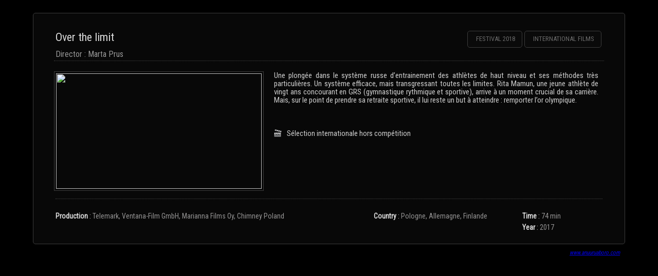

--- FILE ---
content_type: text/html; charset=utf-8
request_url: http://www.anuuruaboro.com/Over-the-limit?lang=fr
body_size: 3002
content:

<!DOCTYPE html PUBLIC "-//W3C//DTD XHTML 1.0 Transitional//EN" "http://www.w3.org/TR/xhtml1/DTD/xhtml1-transitional.dtd">
<!--[if lt IE 7 ]> <html dir="ltr" lang="en" xmlns="http://www.w3.org/1999/xhtml" xml:lang="en" class="ltr en no-js ie ie6"> <![endif]-->
<!--[if IE 7 ]> <html dir="ltr" lang="en" xmlns="http://www.w3.org/1999/xhtml" xml:lang="en" class="ltr en no-js ie ie7"> <![endif]-->
<!--[if IE 8 ]> <html dir="ltr" lang="en" xmlns="http://www.w3.org/1999/xhtml" xml:lang="en" class="ltr en no-js ie ie8"> <![endif]-->
<!--[if IE 9 ]> <html dir="ltr" lang="en" xmlns="http://www.w3.org/1999/xhtml" xml:lang="en" class="ltr en no-js ie ie9"> <![endif]-->
<!--[if (gt IE 9)|!(IE)]><!--> <html dir="ltr" lang="en" xmlns="http://www.w3.org/1999/xhtml" xml:lang="en" class="ltr en no-js"> <!--<![endif]-->
<head>
<script type='text/javascript'>/*<![CDATA[*/(function(H){H.className=H.className.replace(/\bno-js\b/,'js')})(document.documentElement);/*]]>*/</script>
<title>Ânûû-rû âboro  - Festival International du Cinéma des Peuples</title>
<meta name="description" content="Festival International du Cinéma des Peuples à Pwêêdi Wiimîâ en Nouvelle-Calédonie." />
<meta http-equiv="Content-Type" content="text/html; charset=utf-8" />


<link rel="alternate" type="application/rss+xml" title="Subscribe to the whole site" href="spip.php?page=backend" />


<meta name="viewport" content="width=device-width" />
<link rel='stylesheet' href='local/cache-css/f7569d1d1735b97e6ef5264ddbeea75a.css?1764710749' type='text/css' />








<script>
var mediabox_settings={"auto_detect":true,"ns":"box","tt_img":true,"sel_g":"#documents_portfolio a[type='image\/jpeg'],#documents_portfolio a[type='image\/png'],#documents_portfolio a[type='image\/gif']","sel_c":".mediabox","str_ssStart":"Slideshow","str_ssStop":"Stop","str_cur":"{current}\/{total}","str_prev":"Previous","str_next":"Next","str_close":"Close","str_loading":"Loading\u2026","str_petc":"Press \u2019Esc\u2019 to close","str_dialTitDef":"Dialogue box","str_dialTitMed":"Media display","splash_url":"","lity":{"skin":"_simple-dark","maxWidth":"90%","maxHeight":"90%","minWidth":"400px","minHeight":"","slideshow_speed":"2500","opacite":"0.8","defaultCaptionState":"expanded"}};
</script>
<!-- insert_head_css -->



<!-- CS vide -->









<script type='text/javascript' src='local/cache-js/a89181866e38c70c18799516b08aae29.js?1764710749'></script>










<!-- insert_head -->



<!-- Debut CS -->


<script type="text/javascript"><!--
var cs_prive=window.location.pathname.match(/\/ecrire\/$/)!=null;
jQuery.fn.cs_todo=function(){return this.not('.cs_done').addClass('cs_done');};
 function soft_scroller_init() { if(typeof jQuery.localScroll=="function")
	jQuery.localScroll({hash: true, onAfter:function(anchor,settings){jQuery(anchor).focus();}});
}
var cs_init = function() {
	 soft_scroller_init.apply(this);
}
if(typeof onAjaxLoad=='function') onAjaxLoad(cs_init);
if(window.jQuery) {
var cs_sel_jQuery='';
var cs_CookiePlugin="prive/javascript/jquery.cookie.js";
jQuery(document).ready(function(){
	cs_init.apply(document);
});
}
// --></script>

<!-- Fin CS -->







<meta name="generator" content="SPIP 4.3.9" />


<link rel="icon" type="image/x-icon" href="squelettes/favicon.ico" />
<link rel="shortcut icon" type="image/x-icon" href="squelettes/favicon.ico" />



<script>
  (function(i,s,o,g,r,a,m){i['GoogleAnalyticsObject']=r;i[r]=i[r]||function(){
  (i[r].q=i[r].q||[]).push(arguments)},i[r].l=1*new Date();a=s.createElement(o),
  m=s.getElementsByTagName(o)[0];a.async=1;a.src=g;m.parentNode.insertBefore(a,m)
  })(window,document,'script','//www.google-analytics.com/analytics.js','ga');

  ga('create', 'UA-4643889-23', 'anuuruaboro.com');
  ga('send', 'pageview');

</script>
<link href="css/anuuru.css" rel="stylesheet" type="text/css" />
<link href='http://fonts.googleapis.com/css?family=Roboto+Condensed' rel='stylesheet' type='text/css'>
</head>

<body id="diffusion">


<div class="div_center">
<a name="top" id="top"></a>
<div class="bg_page">
<div class="top_article">
  <div class="div_1000 div_cata">
  <div class="padd20x40">
<div class="txt_article">
<table width="100%" border="0">
  <tr>
    <td width="55%" align="left" valign="top"><h1 class="titre_rubrique">Over the limit</h1>
 <h2 class="h2_titre">Director : Marta Prus </h2></td>
    <td width="1%">&nbsp;</td>
    <td width="44%" nowrap="nowrap"><div class="bt_festival2 div_festival2">
      
     <a href="-International-Films-" title="Voir les International Films" target="_parent" alt="Voir le Festival"><h1 class="h1_titre12 uppercase">International Films</h1></a>
      
        
      </div><div class="bt_festival2 div_festival2"><a href="spip.php?rubrique3" title="Voir le Festival" alt="Voir le Festival"><h1 class="h1_titre12 uppercase">Festival 2018</h1></a></div></td>
  </tr>
</table>


<h3 class="spip2"></h3>
      <div class="rub_texte spip_img_article">


<img src='local/cache-vignettes/L400xH225/over_the_limit-9f200.jpg?1740735081' width='400' height='225' />


<p alt='Over the limit'>Une plongée dans le système russe d’entrainement des athlètes de haut niveau et ses méthodes très particulières. Un système efficace, mais transgressant toutes les limites. Rita Mamun, une jeune athlète de vingt ans concourant en GRS (gymnastique rythmique et sportive), arrive à un moment crucial de sa carrière. Mais, sur le point de prendre sa retraite sportive, il lui reste un but à atteindre : remporter l’or olympique.</p><br />
  <br />
 
<div class="margin_top5"></div><img src="images/icone_clap.png" / alt="(Sélection internationale hors compétition)" width="16" height="16" border="0" title="Sélection internationale hors compétition" id="star"> Sélection internationale hors compétition

</div>

      
      <br />
 
<table width="100%" border="0">
  <tr>
    <td colspan="5"><h3 class="spip2"></h3></td>
  </tr>
  <tr>
    <td width="56%" valign="top" nowrap="nowrap"><strong>Production</strong> : <span class="txt_gris">Telemark, Ventana-Film GmbH, Marianna Films Oy, Chimney Poland</span><br /></td>
    <td width="2%" valign="top" nowrap="nowrap">&nbsp;</td>
    <td width="25%" valign="top" nowrap="nowrap"><strong>Country</strong> : <span class="txt_gris">Pologne, Allemagne, Finlande</span><br /></td>
    <td width="2%" valign="top" nowrap="nowrap">&nbsp;</td>
    <td width="15%" valign="top" nowrap="nowrap"><strong>Time</strong> : <span class="txt_gris">74 min</span><br /></td>
  </tr>
  <tr>
    <td valign="top" nowrap="nowrap"><br /></td>
    <td valign="top" nowrap="nowrap">&nbsp;</td>
    <td valign="top" nowrap="nowrap"></span><br /></td>
    <td valign="top" nowrap="nowrap">&nbsp;</td>
    <td valign="top" nowrap="nowrap"><strong>Year</strong> : <span class="txt_gris">2017</span><br /></td>
  </tr>
</table>
<div class="spacer"></div>
</div>
</div>
</div>
<div class="lien_www" style="text-align:right;"><a href="http://www.anuuruaboro.com/-Home-"><em>www.anuuruaboro.com</em></a></div>
<br /><br />
<div class="spacer"></div>


<!--top_page-->

</div></div><br />
</body>
</html>
